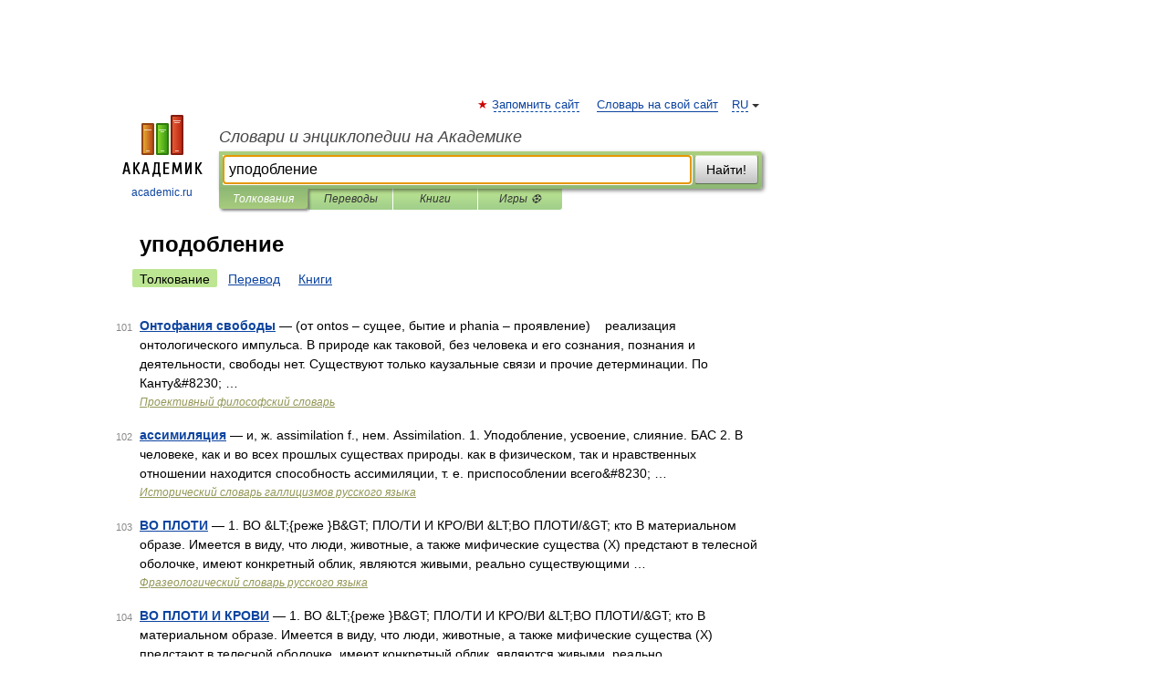

--- FILE ---
content_type: application/javascript; charset=utf-8
request_url: https://fundingchoicesmessages.google.com/f/AGSKWxXd4vfCbZJCvsPzEyOIUdsAVHlsiT7aEKLeOQh-IfbPWEm4w8zjyiVPxm0pUNrjSxrc5ytFSrQcsIVJywvXByvQ1PgS7tUMYsWO5KP4_OL4ngJqjSgV9GEGyX4GSWiJsDd_bfyrSCmXARbk5P8qp5cM3ED-0h-UGYjPHyMQAjLySOB3lSNBLsmUP5bu/_/adv_vertical./tinyad./RivistaGoogleDFP./adviewas3./ad-iframe.
body_size: -1292
content:
window['35b4f9df-1a6d-4001-a17b-a1a3504deefa'] = true;